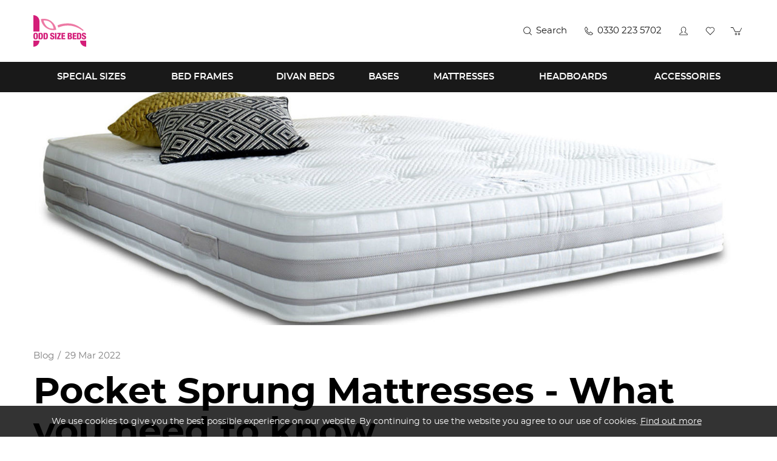

--- FILE ---
content_type: text/html; charset=utf-8
request_url: https://www.oddsizebeds.co.uk/pocket-sprung-mattress-spotlight
body_size: 6752
content:
<!DOCTYPE html>
<html lang="en-gb" prefix="og: http://ogp.me/ns#" class="blog-article-page has-cover">
	<head>
		<title>Focus on Pocket Sprung Mattresses Odd Size Beds</title>
		<script>window.app={documentReady:[],windowLoad:[],extensions:{}};document.cookie='pxRatio='+(window.devicePixelRatio||1)+'; expires='+new Date(new Date().getTime()+1000*3600*24*365).toUTCString()+'; path=/; samesite=None; Secure';</script>
		<base target="_top" />
		<meta charset="utf-8" />
		<meta name="description" content="All you need to know about our pocket sprung mattresses." />
		<meta name="author" content="Odd Size Beds" />
		<meta name="viewport" content="width=device-width, initial-scale=1" />
		<meta name="googlebot" content="noodp" />
		<meta name="apple-mobile-web-app-title" content="Odd Size Beds" />
		<meta property="og:type" content="article" />
		<meta property="og:url" content="https://www.oddsizebeds.co.uk/pocket-sprung-mattress-spotlight" />
		<meta property="og:title" content="Focus on Pocket Sprung Mattresses Odd Size Beds" />
		<meta property="og:description" content="All you need to know about our pocket sprung mattresses." />
		<meta property="og:image" content="https://www.oddsizebeds.co.uk/images/pictures/cover/mattresses/total-comfort-care-2000-(1078x630).jpg?mode=v" />
		<meta property="og:image:secure_url" content="https://www.oddsizebeds.co.uk/images/pictures/cover/mattresses/total-comfort-care-2000-(1078x630).jpg?mode=v" />
		<meta property="og:image:type" content="image/jpeg" />
		<meta property="og:image:width" content="1078" />
		<meta property="og:image:height" content="630" />
		<meta property="og:locale" content="en_GB" />
		<meta property="og:updated_time" content="2022-03-29T18:23:50+01:00" />
		<meta property="og:site_name" content="Odd Size Beds" />
		<meta property="article:published_time" content="2022-03-29T16:03:00+01:00" />
		<meta property="article:modified_time" content="2022-03-29T18:23:50+01:00" />
		<meta name="twitter:card" content="summary_large_image" />
		<meta name="twitter:title" content="Focus on Pocket Sprung Mattresses Odd Size Beds" />
		<meta name="twitter:description" content="All you need to know about our pocket sprung mattresses." />
		<meta name="twitter:image" content="https://www.oddsizebeds.co.uk/images/pictures/cover/mattresses/total-comfort-care-2000-(770x450).jpg?mode=v" />
		<link rel="icon" type="image/png" sizes="192x192" href="/i/favicon-192x192.png" />
		<link rel="icon" type="image/png" sizes="32x32" href="/i/favicon-32x32.png" />
		<link rel="apple-touch-icon" href="/i/apple-touch-icon.png" />
		<link rel="alternate" type="application/rss+xml" href="/rss.xml" title="RSS" />
		<link rel="stylesheet" href="/main.css" />
		<script async src="/main.js"></script>
		<meta name="google-site-verification" content="tLasqgImU973Yl3ZtbqhiloxIU0KXHJ6syMuKjukkx0" />
		<script async src="https://www.googletagmanager.com/gtag/js?id=UA-159235991-1"></script>
		<script>window.dataLayer=window.dataLayer||[];function gtag(){dataLayer.push(arguments);}
gtag('js',new Date());gtag('config',"UA-159235991-1");gtag('config',"AW-692196805");</script>
	</head>
	<body>
		<div id="app">
			<header class="common">
				<div class="wrap">
					<h1>Odd Size Beds</h1>
					<div class="master-group">
						<div class="wrap">
							<div class="row">
								<div class="col-sm-3">
		<div class="logo"><span><a href="/"><img
			src="/i/logo.svg"
			alt="Odd Size Beds"
		/></a></span></div>
								</div>
								<div class="col-sm-9">
									<button type="button" class="main-navigation-toggle" data-toggle="collapse" data-target="#main-navigation"><span><s></s><s></s><s></s></span></button>
									<div class="icon-navigation-group">
										<div class="wrap">
		<nav class="search-navigation">
			<ul>
				<li><a href="/search" title="Site search"><span>Search</span></a></li>
			</ul>
		</nav>
		<nav class="telephone-navigation">
			<ul>
				<li><a href="tel:03302235702"><span>0330 223 5702</span></a></li>
			</ul>
		</nav>
		<nav class="member-navigation">
			<ul>
				<li><a href="/your-account"><span>Sign in</span></a></li>
			</ul>
		</nav>
		<nav class="wish-list-navigation">
			<ul>
				<li><a href="/wish-list" data-mode="0" data-count="0" title="Wish list"><span>Wish list</span></a></li>
			</ul>
		</nav>
		<nav class="basket-navigation">
			<ul>
				<li><a href="/basket" data-mode="0" data-count="0" title="Shopping basket"><span>Shopping basket</span></a></li>
			</ul>
		</nav>
										</div>
									</div>
								</div>
							</div>
						</div>
					</div>
					<div class="slave-group collapse" id="main-navigation">
						<div class="wrap">
		<div class="search">
			<form
				action="/search"
				method="get"
			>
				<div class="wrap">
					<span><input
						type="text"
						name="keywords"
						value=""
						placeholder="Search"
					/></span>
					<span><input
						type="submit"
						value="Search"
					/></span>
				</div>
			</form>
		</div>
		<nav class="main-navigation" data-current-content-id="3077">
			<ul>
				<li class="dropdown" data-category-id="10" data-has-children="true"><a href="/special-sizes" title="If you have a small box room and not much space for a standard sized bed then you can choose shorty beds and made to measure mattress from our special sizes" class="dropdown-toggle" data-toggle="dropdown"><span>Special Sizes</span></a>
					<ul class="dropdown-menu">
						<li><a href="/ottoman-bases">Ottoman Bases</a></li>
						<li><a href="/special-sizes-divan-bases">Divan Bases</a></li>
						<li><a href="/custom-divan-beds">Divan Beds</a></li>
						<li><a href="/odd-size-wooden-beds">Wooden Beds</a></li>
						<li><a href="/special-sizes-guest-beds">Guest Beds</a></li>
						<li><a href="/bunk-beds-2">Bunk Beds</a></li>
						<li><a href="/childrens-beds-2">Children's Beds</a></li>
						<li><a href="/special-sizes-headboards">Headboards</a></li>
						<li><a href="/open-coil-sprung-mattresses">Open Coil Sprung Mattresses</a></li>
						<li><a href="/pocket-mattresses">Pocket Sprung Mattresses</a></li>
					</ul>
				</li>
				<li class="dropdown" data-category-id="23" data-has-children="true"><a href="/bed-frames" title="If you like a more modern style of bed frame then our wooden beds could do the trick." class="dropdown-toggle" data-toggle="dropdown"><span>Bed Frames</span></a>
					<ul class="dropdown-menu">
						<li><a href="/childrens-bed-frames">Children's Bed Frames</a></li>
						<li><a href="/wooden-beds">Wooden Beds</a></li>
						<li><a href="/guest-beds">Guest Beds</a></li>
						<li><a href="/bunk-beds">Bunk Beds</a></li>
					</ul>
				</li>
				<li class="dropdown" data-category-id="32" data-has-children="true"><a href="/divan-beds" title="All divan mattresses are available with various firmness ratings/tensions and the depths will vary slightly." class="dropdown-toggle" data-toggle="dropdown"><span>Divan Beds</span></a>
					<ul class="dropdown-menu">
						<li><a href="/sprung-divans">Open Coil Sprung Divans</a></li>
						<li><a href="/pocket-divans">Pocket Sprung Divans</a></li>
						<li><a href="/pocket-memory-divans">Pocket Memory Divans</a></li>
						<li><a href="/natural-fillings-divan-beds">Organic Divans</a></li>
						<li><a href="/childrens-divans">Children's Divans</a></li>
					</ul>
				</li>
				<li class="dropdown" data-category-id="11" data-has-children="true"><a href="/divan-bed-bases-2" title="The base will come with castors, storage options and a platform top which will be in two pieces if wider than a large single. You can choose from a range of fa" class="dropdown-toggle" data-toggle="dropdown"><span>Bases</span></a>
					<ul class="dropdown-menu">
						<li><a href="/ottoman-divan-bases">Ottoman Bases</a></li>
						<li><a href="/divan-bed-bases">Divan Bases</a></li>
					</ul>
				</li>
				<li class="dropdown" data-category-id="9" data-has-children="true"><a href="/mattresses" title="It is important to get a good night's sleep for well-being and well-being, so choose the best odd size mattress in the store to suit your needs." class="dropdown-toggle" data-toggle="dropdown"><span>Mattresses</span></a>
					<ul class="dropdown-menu">
						<li><a href="/pocket-sprung-mattresses">Pocket Sprung Mattresses</a></li>
						<li><a href="/open-coil">Open Coil Sprung</a></li>
						<li><a href="/organic-mattresses">Organic Mattresses</a></li>
						<li><a href="/childrens-mattresses">Children's Mattresses</a></li>
					</ul>
				</li>
				<li class="dropdown" data-category-id="13" data-has-children="true"><a href="/headboards" title="We've all been there! So caress your head with a brand new headboard. It'll be the icing on the cake!" class="dropdown-toggle" data-toggle="dropdown"><span>Headboards</span></a>
					<ul class="dropdown-menu">
						<li><a href="/wooden-headboards">Wooden Headboards</a></li>
						<li><a href="/upholstered-headboards">Upholstered Headboards</a></li>
					</ul>
				</li>
				<li data-category-id="12"><a href="/accessories" title="Choose from our vast range of accessories that has been carefully selected to enhance your bedroom."><span>Accessories</span></a></li>
				<li class="dropdown" data-content-id="255" data-has-children="true"><a href="/your-account" class="dropdown-toggle" data-toggle="dropdown"><span>Your account</span></a>
					<ul class="dropdown-menu">
						<li><a href="/sign-in">Member sign in</a></li>
						<li><a href="/register">Register</a></li>
						<li><a href="/order-tracking">Order tracking</a></li>
						<li><a href="/wish-list">Wish list</a></li>
					</ul>
				</li>
			</ul>
		</nav>
						</div>
					</div>
				</div>
		<div class="cover">
			<div class="wrap">
				<img
					src="/images/pictures/cover/mattresses/total-comfort-care-2000-(cover).jpg"
					width="1602"
					height="480"
					alt="Pocket Sprung Mattresses - What you need to know"
				/>
			</div>
		</div>
			</header>
			<main>
				<article class="wrap">
		<nav class="breadcrumb-navigation">
			<ol itemscope="itemscope" itemtype="http://schema.org/BreadcrumbList">
				<li itemprop="itemListElement" itemscope="itemscope" itemtype="http://schema.org/ListItem">
					<a href="/blog" itemprop="item" itemtype="http://schema.org/Thing"><span itemprop="name">Blog</span></a>
					<meta itemprop="position" content="1" />
				</li>
				<li>
					<a><span>29 Mar 2022</span></a>
				</li>
			</ol>
		</nav>
		<h1>Pocket Sprung Mattresses - What you need to know</h1>
		<div class="share-widget"></div>
<h2>This week we focus&nbsp;on how you can benefit from a pocket sprung mattress</h2>

<p>Pocket sprung mattresses offer more support than open coil mattresses in terms of how they are built and the quality of the springs.</p>

<p>They are made up of individually packed springs.&nbsp; Each spring is set in its own little pocket so works independently to the other springs. Spring counts can vary quite considerably ranging from 600 to 5,000. Typically, though, the higher the number of springs, the better the support and firmer the mattress.&nbsp; Ours range from 1000-2000 springs.</p>

<p>Although, the number of springs doesn’t necessarily determine the quality or firmness of the mattress as some springs are more superior than others.&nbsp; More so it’s the nature of the filling and the amount that is used to fill and top the mattress that ultimately provides the quality.&nbsp; This can include synthetic, natural fibers (such as wool/cotton) or a combination of both.&nbsp; Some even have built in memory foam toppers.&nbsp;&nbsp;</p>

<p>As we mentioned above, pocket sprung mattresses offer much&nbsp;better support for your body, and are especially great for people of two different weights as you get less roll - ie when one person is heavier than the other, the lighter person is less likely to roll over to their side of the bed!&nbsp; We all know how annoying this can be!</p>

<p>The only downside is that they can be heavy to turn, due to the density of the&nbsp;fillings. Also, as some are packed with natural fibres, such as wool,&nbsp; you may want to check before buying if suffer from allergies.&nbsp;</p>

<p>Ours comprise a mixture of wool, polyester and cotton, although some are just polyester and most of our mattresses are also non-turn so the weight isn't a factor once it's on the bed!</p>

<p>As a rule, pocket sprung mattresses last typically 7-10 years depending on the quality and prices vary quite a lot. &nbsp;&nbsp;</p>

<p>It's that old saying "you get what you pay for."&nbsp; That being said, as we're an e-commerce store we can pass our savings on overheads on to our customers so that you get the best of both worlds!&nbsp; Good quality mattresses at affordable prices!&nbsp;&nbsp;</p>

<h3>Here is a selection of the pocket mattresses you can get from our online shop:</h3>

<table border="1" cellpadding="1" cellspacing="1" style="width:100%">
	<caption><strong>Pocket Mattress Specifications</strong></caption>
	<tbody>
		<tr>
			<td><strong>&nbsp;Mattress Name</strong></td>
			<td><strong>&nbsp;Specification</strong></td>
			<td><strong>&nbsp;Tension</strong></td>
		</tr>
		<tr>
			<td>&nbsp;<a href="http://www.oddsizebeds.co.uk/farndale-1000-pocket-mattress">Farndale</a>&nbsp;</td>
			<td>&nbsp;1000 springs, depth 11", cotton/&shy;polyester/&shy;wool filling&nbsp;</td>
			<td>&nbsp;Soft&shy;/Medium</td>
		</tr>
		<tr>
			<td>&nbsp;<a href="http://www.oddsizebeds.co.uk/rhapsody-1000-pocket-mattress">Rhapsody</a></td>
			<td>&nbsp;1000 springs, depth 11",&nbsp;cotton/&shy;polyester/&shy;wool filling</td>
			<td>&nbsp;Medium&shy;/Firm</td>
		</tr>
		<tr>
			<td>&nbsp;<a href="http://www.oddsizebeds.co.uk/silk-pocket-sprung-mattress-1000">Silk 1000</a></td>
			<td>&nbsp;1000 springs, depth 11", polyester filling</td>
			<td>&nbsp;Soft</td>
		</tr>
		<tr>
			<td>&nbsp;<a href="http://www.oddsizebeds.co.uk/silk-pocket-sprung-mattress-1500">Silk 1500</a></td>
			<td>&nbsp;1500 springs, depth 11", polyester filling</td>
			<td>&nbsp;Medium&shy;/Firm</td>
		</tr>
		<tr>
			<td>&nbsp;<a href="http://www.oddsizebeds.co.uk/total-comfort-1000-pocket-sprung-memory-foam">Total Comfort&nbsp; &nbsp;1000</a></td>
			<td>&nbsp;1000 springs, depth 11", polyester filling, memory foam&nbsp; &nbsp;topper upholstered built in</td>
			<td>&nbsp;Soft</td>
		</tr>
		<tr>
			<td>&nbsp;<a href="http://www.oddsizebeds.co.uk/total-comfort-1500-pocket-sprung-memory-foam">Total Comfort&nbsp; &nbsp;1500</a></td>
			<td>&nbsp;1500 springs, depth 11", polyester filling, memory foam&nbsp; &nbsp;topper upholstered built in</td>
			<td>&nbsp;Soft&shy;/Medium</td>
		</tr>
		<tr>
			<td>&nbsp;<a href="http://www.oddsizebeds.co.uk/total-comfort-2000-pocket-sprung-memory-foam">Total Comfort&nbsp; &nbsp;2000</a></td>
			<td>&nbsp;2000 springs, depth 11", polyester filling, memory foam&nbsp; &nbsp;topper upholstered built in</td>
			<td>&nbsp;Firm</td>
		</tr>
	</tbody>
</table>

<p>The above table shows links to our standard UK sizes, but you can also purchase sizes in 3" increments from our&nbsp;<a href="https://www.oddsizebeds.co.uk/pocket-mattresses">odd sizes</a>&nbsp;section.</p>

<p>If you've taken a look and you're still not sure which one may be right for you, then just <a href="https://www.oddsizebeds.co.uk/contact-us">get in touch</a> and we'll help you to choose.</p>

<p><em><strong>As an incentive this coming weekend of 2 and 3 April you can further benefit from our online pocket sprung mattress discount sale!&nbsp;</strong></em></p>

<p></p>
		<div class="blog-article-summary">
			<div>Posted in <a href="/advice-and-facts">Advice &amp; Facts</a> and tagged <a href="/blog?tag=pocket+sprung+mattress">pocket sprung mattress</a>, <a href="/blog?tag=pocket+mattress">pocket mattress</a>, <a href="/blog?tag=total+comfort">total comfort</a>, <a href="/blog?tag=rhapsody">rhapsody</a>, <a href="/blog?tag=farndale">farndale</a>, <a href="/blog?tag=silk">silk</a> on <time datetime="2022-03-29T16:03:00+01:00">29th March 2022</time></div>
		</div>
		<nav class="page-navigation">
			<ul class="pagination">
				<li><a href="/divan-base-and-ottoman-storage-bed-sale?cat=3077">&laquo; Prev post</a></li>
				<li><a href="/hey-sleepy-heads-look-what-we-have-got-for-you?cat=3077">Next post &raquo;</a></li>
			</ul>
		</nav>
				</article>
			</main>
			<footer class="common">
		<div class="modified-date">
			<p><small>Page updated <time datetime="2022-03-29T18:23:50+01:00">29th Mar 2022, 18:23</time></small></p>
		</div>
				<div class="wrap">
					<div class="master-group">
						<div class="wrap">
							<div class="row">
								<div class="col-sm-3">
									<div class="heading"><strong>Company</strong></div>
		<nav class="additional-navigation">
			<ul>
				<li><a href="/about-us" title="About Odd Size Beds. Dedicated to giving you the best deals. Dedicated to giving you the best deals">About us</a></li>
				<li><a href="/products" title="We have an extensive range of mattresses, bed frames and divans. Explore our online catalogue">Shop</a></li>
				<li class="current"><a href="/blog" title="Keep abreast of social media content, marketing and product news here.">Blog</a>
					<ul>
						<li><span><a href="/product-news">Product news</a></span></li>
						<li><span><a href="/advice-and-facts">Advice &amp; Facts</a></span></li>
						<li><span><a href="/offers">Offers</a></span></li>
						<li><span><a href="/subscribe-to-our-newsletter">Subscribe to our newsletter</a></span></li>
					</ul>
				</li>
				<li><a href="/faqs" title="Sales/Orders | Do you have a showroom or shop?">FAQs</a></li>
				<li><a href="/guestbook" title="If you're unsure about the quality of our beds and mattresses check out some of our customers' comments.">Testimonials</a></li>
				<li><a href="/contact-us" title="Customer Services Contact Details. By Telephone. By E-mail.">Contact us</a></li>
			</ul>
		</nav>
								</div>
								<div class="col-sm-3">
									<div class="heading"><strong>Information</strong></div>
		<nav class="additional-navigation">
			<ul>
				<li><a href="/36-beds" title="Odd Size Beds 3'6&quot; beds are available in both wooden and divan bed ranges and the mattresses are available in all mattress types.">3'6'' beds</a></li>
				<li><a href="/fabrics-colours" title="These can be mixed and matched across our upholstered divan sets, divan bases and headboard ranges in both standard and special sizes.">Fabrics/Colours</a></li>
				<li><a href="/custom-size-matresses" title="If you need an odd size mattress for any reason, then our made to measure mattresses are just the thing for you!">Custom Size Mattresses</a></li>
				<li><a href="/library" title="Odd Size Beds files library. Download resources directly from our website.">Downloads</a></li>
				<li><a href="/delivery" title="Buying your bed from Oddsizebeds means with the minimum of fuss your bed will be delivered to your door anywhere in the mainland UK">Delivery Information</a></li>
				<li><a href="/terms" title="Oddsizebeds.co.uk online shop. These terms and conditions only apply to web site sales.">Terms and Conditions of Sale</a></li>
				<li><a href="/privacy-policy" title="By accessing and using this website, you hereby agree to the terms of this Privacy Policy.">Privacy Policy</a></li>
				<li><a href="/personal-data" title="Personal data. Get a copy of your personal data or erase your personal data">Personal data</a></li>
				<li><a href="/site-map" title="Site Map">Odd Size Beds Site Map</a></li>
				<li><a href="/search" title="Site search">Site search</a></li>
			</ul>
		</nav>
								</div>
								<div class="col-sm-3">
									<div class="heading"><strong>Connect with us</strong></div>
		<nav class="external-navigation" id="social-links">
			<ul>
				<li><a
					target="_blank"
					href="https://www.facebook.com/oddsizebedsonline"
					title="Facebook"
					itemprop="sameAs"
					data-name="facebook"
				><span><svg><use xlink:href="/i/others/social-icons.svg#svg-facebook" /></svg></span></a></li>
				<li><a
					target="_blank"
					href="https://twitter.com/oddsizebedsuk"
					title="Twitter"
					itemprop="sameAs"
					data-name="twitter"
				><span><svg><use xlink:href="/i/others/social-icons.svg#svg-twitter" /></svg></span></a></li>
				<li><a
					target="_blank"
					href="https://www.youtube.com/watch?v=49VojtEzZlA"
					title="YouTube"
					itemprop="sameAs"
					data-name="youtube"
				><span><svg><use xlink:href="/i/others/social-icons.svg#svg-youtube" /></svg></span></a></li>
				<li><a
					target="_blank"
					href="https://maps.app.goo.gl/tiqN8tpTdyYAmdwJ7"
					title="Google+"
					itemprop="sameAs"
					data-name="googleplus"
				><span><svg><use xlink:href="/i/others/social-icons.svg#svg-googleplus" /></svg></span></a></li>
				<li><a
					target="_blank"
					href="https://www.linkedin.com/company/oddsizebeds/"
					title="LinkedIn"
					itemprop="sameAs"
					data-name="linkedin"
				><span><svg><use xlink:href="/i/others/social-icons.svg#svg-linkedin" /></svg></span></a></li>
				<li><a
					target="_blank"
					href="https://uk.pinterest.com/OddSizeBedsUK/"
					title="Pinterest"
					itemprop="sameAs"
					data-name="pinterest"
				><span><svg><use xlink:href="/i/others/social-icons.svg#svg-pinterest" /></svg></span></a></li>
				<li><a
					target="_blank"
					href="https://www.instagram.com/oddsizebeds/"
					title="Instagram"
					itemprop="sameAs"
					data-name="instagram"
				><span><svg><use xlink:href="/i/others/social-icons.svg#svg-instagram" /></svg></span></a></li>
				<li><a
					href="/subscribe-to-our-newsletter"
					title="Newsletter"
					data-name="newsletter"
				><span><svg><use xlink:href="/i/others/social-icons.svg#svg-newsletter" /></svg></span></a></li>
				<li><a
					target="_blank"
					href="/rss.xml"
					title="RSS"
					data-name="rss"
				><span><svg><use xlink:href="/i/others/social-icons.svg#svg-rss" /></svg></span></a></li>
			</ul>
		</nav>
								</div>
								<div class="col-sm-3">
		<div class="organization" id="organization" itemscope="itemscope" itemtype="http://schema.org/Organization" itemref="social-links">
			<div class="wrap">
				<p class="organization-copyright"><span>&copy; 2007&ndash;2025</span> <a href="/contact-us"><span itemprop="name">Odd Size Beds</span></a></p>
				<address class="organization-contact-information">
					<div class="wrap">
						<div class="organization-name" itemprop="legalName"><strong>Odd Size Beds</strong></div>
						<div class="organization-address" itemprop="address">275 Manchester Road,<br/>Nelson<br/>BB9 7SJ</div>
						<div class="organization-contacts">
							<div><span>Telephone:</span> <span itemprop="telephone"><a href="tel:03302235702">0330 223 5702</a></span></div>
							<div><span>Email:</span> <span itemprop="email"><a href="mailto:info@oddsizebeds.co.uk">info@oddsizebeds.co.uk</a></span></div>
						</div>
						<div class="organization-registration">
							<div>Registered in United Kingdom</div>
						</div>
					</div>
				</address>
			</div>
			<meta itemprop="url" content="https://www.oddsizebeds.co.uk/" />
			<meta itemprop="logo" content="https://www.oddsizebeds.co.uk/i/logo-microdata.png" />
		</div>
		<div class="creator">
			<div class="wrap">
				<div class="creator-keywords">
					<div><a rel="nofollow" target="_blank" href="https://www.brickweb.co.uk/odd-size-beds">Web design by Brick&nbsp;technology&nbsp;Ltd.</a>, 2018</div>
				</div>
				<div class="creator-logo"><a
					rel="nofollow"
					target="_blank"
					href="https://www.brickweb.co.uk/"
					title="Website designed and maintained by Brick technology Ltd."
				><svg><use xlink:href="/i/others/brickweb.svg#svg-creator" /></svg></a></div>
			</div>
		</div>
								</div>
							</div>
		<div class="banner association-banner">
			<ul>
				<li>
					<div class="banner-item">
						<a href="/common/ads-statistics.html?adsID=5007" data-url="/products">
							<span class="banner-image"><img
								src="/images/pictures/cover/banner/footer/buy-your-ikea-size-mattress-(banner-association).png"
								width="140"
								height="58"
								alt="Buy your IKEA size mattress"
							/></span>
						</a>
					</div>
				</li>
				<li>
					<div class="banner-item">
						<a target="_blank" href="/common/ads-statistics.html?adsID=5008" data-url="https://www.facebook.com/oddsizebedsonline">
							<span class="banner-image"><img
								src="/images/pictures/cover/banner/footer/like-us-on-facebook-(banner-association).png"
								width="140"
								height="58"
								alt="Like us on Facebook"
							/></span>
						</a>
					</div>
				</li>
				<li>
					<div class="banner-item">
						<a href="/common/ads-statistics.html?adsID=5009" data-url="/delivery">
							<span class="banner-image"><img
								src="/images/pictures/cover/banner/footer/free-delivery-(banner-association).png"
								width="140"
								height="58"
								alt="Free delivery"
							/></span>
						</a>
					</div>
				</li>
			</ul>
		</div>
						</div>
					</div>
		<div class="payment-cards">
			<div><img src="/i/others/payment-cards.svg" alt="PayPal, Visa, Visa Debit, Visa Electron, MasterCard, Maestro" /></div>
		</div>
				</div>
			</footer>
		</div>
		<!-- Google tag (gtag.js) -->
	</body>
</html>

--- FILE ---
content_type: image/svg+xml
request_url: https://www.oddsizebeds.co.uk/i/logo.svg
body_size: 1469
content:
<?xml version="1.0" encoding="utf-8"?>
<!-- Generator: Adobe Illustrator 22.1.0, SVG Export Plug-In . SVG Version: 6.00 Build 0)  -->
<svg version="1.1" id="Layer_1" xmlns="http://www.w3.org/2000/svg" xmlns:xlink="http://www.w3.org/1999/xlink" x="0px" y="0px"
	 width="87px" height="52px" viewBox="0 0 87 52" style="enable-background:new 0 0 87 52;" xml:space="preserve">
<style type="text/css">
	.st0{fill:#D41E79;}
	.st1{fill:#ED7AA5;}
</style>
<path class="st0" d="M30.082,31.802c0-0.771,0.37-1.141,0.993-1.141c0.37,0,0.608,0.119,0.756,0.37
	c0.148,0.237,0.207,0.608,0.207,1.112h2.402v-0.252c0-1.631-0.89-2.891-3.38-2.891c-2.565,0-3.469,1.424-3.469,3.113
	c0,3.958,4.551,2.683,4.551,4.966c0,0.608-0.252,1.26-1.126,1.26c-0.86,0-1.083-0.608-1.083-1.408v-0.371h-2.401v0.682
	c0,2.209,1.675,2.757,3.484,2.757c2.283,0,3.617-0.964,3.617-3.365C34.633,32.899,30.082,34.011,30.082,31.802z M20.385,29.207
	h-3.692v10.585h3.44c3.276,0,3.765-1.794,3.765-5.633C23.898,30.482,22.846,29.207,20.385,29.207z M19.851,37.954h-0.667v-6.908
	h0.697c1.319,0,1.527,0.697,1.527,3.276C21.408,37.495,21.008,37.954,19.851,37.954z M3.721,29C0.445,29,0,31.135,0,34.5
	C0,37.865,0.445,40,3.721,40c3.528,0,3.721-2.565,3.721-5.5C7.442,31.565,7.249,29,3.721,29z M3.706,38.34
	c-0.979,0-1.127-0.934-1.127-3.839c0-2.906,0.148-3.84,1.127-3.84c1.008,0,1.156,0.934,1.156,3.84
	C4.863,37.406,4.714,38.34,3.706,38.34z M12.175,29.207H8.484v10.585h3.439c3.277,0,3.766-1.794,3.766-5.633
	C15.689,30.482,14.636,29.207,12.175,29.207z M11.642,37.954h-0.667v-6.908h0.696c1.32,0,1.527,0.697,1.527,3.276
	C13.198,37.495,12.798,37.954,11.642,37.954z M61.761,34.234v-0.03c1.009-0.193,1.661-1.156,1.661-2.387
	c0-1.764-1.201-2.609-3.01-2.609h-3.869v10.585h3.677c2.95,0,3.498-1.69,3.498-2.935C63.718,34.693,62.547,34.352,61.761,34.234z
	 M59.033,31.046h0.698c0.904,0,1.2,0.593,1.2,1.141c0,0.756-0.355,1.245-1.216,1.245h-0.682V31.046z M59.79,37.954h-0.757v-2.861
	h0.801c0.771,0,1.305,0.445,1.305,1.482C61.139,37.317,60.797,37.954,59.79,37.954z M67.158,35.36h3.41v-2.016h-3.41v-2.12h3.633
	v-2.016h-6.123v10.585h6.286v-2.016h-3.796V35.36z M75.543,29.207h-3.691v10.585h3.439c3.276,0,3.766-1.794,3.766-5.633
	C79.057,30.482,78.004,29.207,75.543,29.207z M75.009,37.954h-0.667v-6.908h0.696c1.321,0,1.527,0.697,1.527,3.276
	C76.566,37.495,76.166,37.954,75.009,37.954z M82.309,31.802c0-0.771,0.371-1.141,0.993-1.141c0.371,0,0.608,0.119,0.756,0.37
	c0.148,0.237,0.207,0.608,0.207,1.112h2.401v-0.252c0-1.631-0.89-2.891-3.38-2.891c-2.564,0-3.469,1.424-3.469,3.113
	c0,3.958,4.552,2.683,4.552,4.966c0,0.608-0.252,1.26-1.127,1.26c-0.86,0-1.082-0.608-1.082-1.408v-0.371H79.76v0.682
	c0,2.209,1.675,2.757,3.483,2.757c2.283,0,3.617-0.964,3.617-3.365C86.86,32.899,82.309,34.011,82.309,31.802z M39.152,31.224h3.306
	l-3.587,6.731v1.838h6.449v-2.016h-3.633l3.633-6.819v-1.75h-6.167V31.224z M48.654,35.36h3.41v-2.016h-3.41v-2.12h3.632v-2.016
	h-6.123v10.585h6.286v-2.016h-3.795V35.36z M35.557,39.793h2.49V29.207h-2.49V39.793z M0,42h9.999c0,5.553-4.477,10-9.999,10V42z
	 M87,52c-5.523,0-10-4.477-10-10h10V52z M0,26.985V0c5.523,0,10,4.501,10,10.053v16.933H0z"/>
<path class="st1" d="M82.757,24.678l-1.142,1.338c-18.898-14.259-35.398-7.686-40.628-5.602l-1.31-3.658
	c5.521-2.2,9.674-2.911,15.345-3.181l0,0C66.606,13.026,74.899,17.98,82.757,24.678L82.757,24.678z M14.985,6.04l0.007,0.042
	c0.012-0.001,0.024-0.003,0.035-0.005c10.61-1.215,20.474,6.002,22.405,16.658l0.243,1.345l-2.69,0.488l-0.008-0.042
	c-0.011,0.001-0.022,0.003-0.034,0.004c-10.61,1.214-20.473-6.003-22.405-16.656l-0.244-1.345L14.985,6.04z M33.31,22.133
	c-1.438-9.172-8.013-14.188-16.648-13.3C18.881,17.222,24.676,23.02,33.31,22.133z"/>
</svg>


--- FILE ---
content_type: image/svg+xml
request_url: https://www.oddsizebeds.co.uk/i/shell/telephone.svg?v=0741f5c0&defaultColor=%23000000&primaryColor=%23d41e79
body_size: 496
content:
<?xml version="1.0" encoding="utf-8" ?>
<svg version="1.1" xmlns="http://www.w3.org/2000/svg" xmlns:xlink="http://www.w3.org/1999/xlink" width="26px" height="52px" viewBox="0 0 26 52">
	<defs>
		<symbol id="initial" viewBox="0 0 26 26">
			<path d="M20.679,17.515c-.208-.164-3.671-2.623-3.707-2.649a1.319,1.319,0,0,0-1.8.305l-1,1.414a6.85,6.85,0,0,1-2.964-1.8,6.835,6.835,0,0,1-1.8-2.962l1.414-1a1.287,1.287,0,0,0,.306-1.795L8.586,5.452A1.1,1.1,0,0,0,7.13,5.167a4.4,4.4,0,0,0-.77.61A4.986,4.986,0,0,0,5,9.4a11.735,11.735,0,0,0,3.736,7.849A11.755,11.755,0,0,0,16.579,21a4.734,4.734,0,0,0,4.264-2.159A1.074,1.074,0,0,0,20.679,17.515ZM16.579,20a10.753,10.753,0,0,1-7.136-3.455A10.732,10.732,0,0,1,6,9.4,4.011,4.011,0,0,1,7.067,6.485a3.559,3.559,0,0,1,.594-.47L7.73,5.97,10.311,9.6a.289.289,0,0,1-.069.4L8.259,11.411l.181.672a7.833,7.833,0,0,0,2.059,3.41,7.859,7.859,0,0,0,3.411,2.058l.672.181,1.4-1.968a.3.3,0,0,1,.416-.082c1.7,1.208,3.536,2.518,3.6,2.635A3.767,3.767,0,0,1,16.579,20Z"/>
		</symbol>
	</defs>
	<g>
		<use xlink:href="#initial" width="26" height="26" x="0" y="0" fill="#000000" />
		<use xlink:href="#initial" width="26" height="26" x="0" y="26" fill="#d41e79" />
	</g>
</svg>

--- FILE ---
content_type: image/svg+xml
request_url: https://www.oddsizebeds.co.uk/i/others/social-icons.svg
body_size: 2555
content:
<?xml version="1.0" encoding="utf-8"?>
<svg version="1.1" xmlns="http://www.w3.org/2000/svg" xmlns:xlink="http://www.w3.org/1999/xlink">
	<symbol id="svg-twitter" viewBox="0 0 100 100">
		<path d="M81.5,33.4c-2.3,1-4.7,1.7-7.2,2c2.6-1.6,4.6-4,5.5-7c-2.4,1.4-5.1,2.5-8,3.1c-2.3-2.4-5.6-4-9.2-4c-7,0-12.6,5.6-12.6,12.6c0,1,0.1,1.9,0.3,2.9c-10.5-0.5-19.8-5.5-26-13.2c-1.1,1.9-1.7,4-1.7,6.3c0,4.4,2.2,8.2,5.6,10.5c-2.1-0.1-4-0.6-5.7-1.6c0,0.1,0,0.1,0,0.2c0,6.1,4.3,11.2,10.1,12.4c-1.1,0.3-2.2,0.4-3.3,0.4c-0.8,0-1.6-0.1-2.4-0.2c1.6,5,6.3,8.6,11.8,8.8c-4.3,3.4-9.7,5.4-15.6,5.4c-1,0-2-0.1-3-0.2c5.6,3.6,12.2,5.7,19.3,5.7c23.2,0,35.8-19.2,35.8-35.8c0-0.5,0-1.1,0-1.6C77.6,38.1,79.8,35.9,81.5,33.4z"/>
	</symbol>
	<symbol id="svg-facebook" viewBox="100 0 100 100">
		<path d="M153,82V52.8h9.8l1.5-11.4H153v-7.3c0-3.3,0.9-5.5,5.6-5.5l6,0V18.4c-1-0.1-4.6-0.4-8.8-0.4c-8.7,0-14.6,5.3-14.6,15v8.4h-9.8v11.4h9.8V82H153z"/>
	</symbol>
	<symbol id="svg-youtube" viewBox="200 0 100 100">
		<path d="M278.3,38.3c0,0-0.6-4-2.3-5.7c-2.2-2.3-4.7-2.3-5.8-2.4c-8.1-0.6-20.2-0.6-20.2-0.6h0c0,0-12.1,0-20.2,0.6c-1.1,0.1-3.6,0.1-5.8,2.4c-1.7,1.8-2.3,5.7-2.3,5.7s-0.6,4.7-0.6,9.3V52c0,4.7,0.6,9.3,0.6,9.3s0.6,4,2.3,5.7c2.2,2.3,5.1,2.2,6.4,2.5C235,70,250,70.2,250,70.2s12.1,0,20.2-0.6c1.1-0.1,3.6-0.1,5.8-2.4c1.7-1.8,2.3-5.7,2.3-5.7s0.6-4.7,0.6-9.3v-4.4C278.9,43,278.3,38.3,278.3,38.3z M244,57.4l0-16.2l15.6,8.1L244,57.4z"/>
	</symbol>
	<symbol id="svg-googleplus" viewBox="300 0 100 100">
		<path d="M380.3,46.7V40h-6.7v6.7H367v6.7h6.7V60h6.7v-6.7h6.7v-6.7H380.3z M336.9,46.7v8h13.3c-0.5,3.4-4,10.1-13.3,10.1c-8,0-14.5-6.6-14.5-14.8c0-8.2,6.5-14.8,14.5-14.8c4.5,0,7.6,1.9,9.3,3.6l6.4-6.1c-4.1-3.8-9.4-6.1-15.7-6.1c-12.9,0-23.4,10.5-23.4,23.4s10.5,23.4,23.4,23.4c13.5,0,22.5-9.5,22.5-22.9c0-1.5-0.2-2.7-0.4-3.9H336.9z"/>
	</symbol>
	<symbol id="svg-pinterest" viewBox="400 0 100 100">
		<path d="M438,81c1.6-2.7,4.1-7.1,5-10.6c0.5-1.9,2.5-9.6,2.5-9.6c1.3,2.5,5.1,4.6,9.2,4.6c12.1,0,20.9-11.2,20.9-25c0-13.3-10.9-23.2-24.8-23.2c-17.4,0-26.6,11.7-26.6,24.4c0,5.9,3.1,13.3,8.2,15.6c0.8,0.4,1.2,0.2,1.3-0.5c0.1-0.6,0.8-3.3,1.1-4.6c0.1-0.4,0-0.8-0.3-1.2c-1.7-2-3-5.7-3-9.2c0-8.9,6.7-17.5,18.2-17.5c9.9,0,16.8,6.7,16.8,16.4c0,10.9-5.5,18.4-12.7,18.4c-4,0-6.9-3.3-6-7.3c1.1-4.8,3.3-9.9,3.3-13.4c0-3.1-1.7-5.7-5.1-5.7c-4,0-7.3,4.2-7.3,9.8c0,3.6,1.2,6,1.2,6s-4,16.9-4.7,20c-0.8,3.5-0.5,8.4-0.1,11.5C435.8,84.8,436.1,84.2,438,81z"/>
	</symbol>
	<symbol id="svg-newsletter" viewBox="500 0 100 100">
		<path d="M550,56.7L524.8,30h50.4L550,56.7z M521.7,33.3v33.3L537.4,50L521.7,33.3z M578.3,66.7V33.3L562.6,50L578.3,66.7z M550,63.3l-9.4-10L524.8,70h50.4l-15.7-16.7L550,63.3z"/>
	</symbol>
	<symbol id="svg-rss" viewBox="600 0 100 100">
		<path d="M633,60.2c-3.8,0-6.8,3.1-6.8,6.8c0,3.8,3.1,6.8,6.8,6.8s6.8-3.1,6.8-6.8C639.8,63.3,636.7,60.2,633,60.2zM626.2,24.2v9.9c22,0,39.7,17.8,39.7,39.7h9.9C675.8,46.4,653.6,24.2,626.2,24.2z M626.2,40.9v9.7c12.9,0,23.3,10.4,23.3,23.3h9.7C659.1,55.7,644.3,40.9,626.2,40.9z"/>
	</symbol>
	<symbol id="svg-linkedin" viewBox="700 0 100 100">
		<path d="M725.9,72.9h10.3V39.6h-10.3V72.9z M762.5,38.8c-5,0-8.4,2.8-9.8,5.4h-0.1v-4.5h-9.9v33.2H753V56.4c0-4.3,0.8-8.5,6.2-8.5c5.3,0,5.4,5,5.4,8.8v16.2h10.3V54.6C774.9,45.7,773,38.8,762.5,38.8z M731.1,23.1c-3.3,0-6,2.7-6,6c0,3.3,2.7,6,6,6c3.3,0,6-2.7,6-6C737.1,25.8,734.4,23.1,731.1,23.1z"/>
	</symbol>
	<symbol id="svg-tumblr" viewBox="800 0 100 100">
		<path d="M860.4,64.7c-1,0.5-3,0.9-4.5,1c-4.5,0.1-5.3-3.1-5.4-5.5V42.8h11.2v-8.5h-11.2V20.1c0,0-8.1,0-8.2,0c-0.1,0-0.4,0.1-0.4,0.4c-0.5,4.4-2.5,12-11,15.1v7.2h5.7V61c0,6.2,4.6,15.1,16.8,14.9c4.1-0.1,8.7-1.8,9.7-3.3L860.4,64.7z"/>
	</symbol>
	<symbol id="svg-blogger" viewBox="900 0 100 100">
		<path d="M941.3,25c-8.9,0-16.2,7.2-16.2,16.2v17.7c0,8.9,7.2,16.2,16.2,16.2h17.4c8.9,0,16.1-7.2,16.1-16.2V47.4c0-1.8-1.4-3.2-3.2-3.2h-2.7h-0.1c-1.7,0-3.1-1.3-3.2-3l0,0c0-8.9-7.2-16.2-16.2-16.2L941.3,25z M940.9,38.1h9.2c1.7,0,3.1,1.4,3.1,3.1c0,1.7-1.4,3.1-3.1,3.1h-9.2c-1.7,0-3.1-1.4-3.1-3.1C937.8,39.5,939.2,38.1,940.9,38.1z M940.9,56.3h18.4c1.6,0,2.9,1.3,2.9,2.9s-1.3,3-2.9,3h-18.4c-1.6,0-2.9-1.3-2.9-3S939.3,56.3,940.9,56.3z"/>
	</symbol>
	<symbol id="svg-instagram" viewBox="1000 0 100 100">
        <path d="M1050,34.4c-8.6,0-15.6,7-15.6,15.6c0,8.6,7,15.6,15.6,15.6s15.6-7,15.6-15.6 C1065.6,41.4,1058.6,34.4,1050,34.4z M1050,60.4c-5.7,0-10.4-4.7-10.4-10.4c0-5.7,4.7-10.4,10.4-10.4c5.7,0,10.4,4.7,10.4,10.4 C1060.4,55.7,1055.7,60.4,1050,60.4z M1064.3,18.8h-28.6c-9.3,0-16.9,7.6-16.9,16.9v28.6c0,9.3,7.6,16.9,16.9,16.9h28.6 c9.3,0,16.9-7.6,16.9-16.9V35.7C1081.3,26.3,1073.7,18.8,1064.3,18.8z M1076,64.3c0,6.5-5.3,11.7-11.7,11.7h-28.6 c-6.5,0-11.7-5.3-11.7-11.7V35.7c0-6.5,5.3-11.7,11.7-11.7h28.6c6.5,0,11.7,5.3,11.7,11.7V64.3z M1066.6,29.8c-2,0-3.6,1.6-3.6,3.6 s1.6,3.6,3.6,3.6s3.6-1.6,3.6-3.6S1068.6,29.8,1066.6,29.8z"/>
	</symbol>
	<symbol id="svg-foursquare" viewBox="1100 0 100 100">
		<path d="M1165.2,32.8l-1.3,6.2c-0.1,0.7-0.8,1.3-1.6,1.3h-11.2c-1.3,0-2.3,1-2.3,2.3V44c0,1.3,1,2.3,2.3,2.3h9.5c0.9,0,1.6,0.8,1.4,1.8c-0.2,1-1.2,5.8-1.3,6.4c-0.1,0.6-0.7,1.3-1.6,1.3h-7.8c-1.6,0-2,0.1-2.9,1.3c-1,1.2-9.5,11.8-9.5,11.8c-0.1,0.1-0.1,0.1-0.1,0V32.5c0-0.8,0.7-1.6,1.6-1.6h23.3C1164.6,30.9,1165.4,31.8,1165.2,32.8 M1166.9,25c0,0-24.8,0-28.8,0c-4,0-5.1,3-5.1,4.9v45.8c0,2.3,1.1,2.9,1.8,3.2c0.6,0.3,2.3,0.4,3.5-0.7c0,0,13.7-15.9,13.9-16.2c0.2-0.3,0.3-0.3,0.5-0.3s5.8,0,8.6,0c3.7,0,4.4-2.5,4.8-4.1c0.3-1.3,4.1-19.8,5.3-25.6C1172.3,27.4,1171.1,25,1166.9,25"/>
	</symbol>
	<symbol id="svg-wordpress" viewBox="1200 0 100 100">
        <path d="M1280.5,50c0,16.8-13.6,30.5-30.4,30.5c-16.9,0-30.6-13.7-30.6-30.5c0-16.8,13.7-30.5,30.6-30.5 C1266.9,19.5,1280.5,33.2,1280.5,50z M1225,38.8c-1.5,3.4-2.4,7.2-2.4,11.2h0c0,10.9,6.3,20.2,15.5,24.7L1225,38.8z M1258.9,75.5 l-8.3-23.1l-8.2,23.9c2.5,0.7,5.1,1.1,7.8,1.1h0c3.2,0,6.2-0.6,9-1.6C1259,75.7,1258.9,75.6,1258.9,75.5z M1263.5,34.6 c0-2.5,1.9-4.9,4.6-4.9c0.1,0,0.2,0,0.4,0c-4.9-4.5-11.3-7.2-18.4-7.2c-9.6,0-18,4.9-23,12.4c0.6,0,1.3,0,1.8,0 c2.9,0,7.3-0.3,7.3-0.3c1.5-0.1,1.7,2.1,0.2,2.3c0,0-1.5,0.2-3.1,0.3l10,29.7l6-18l-4.3-11.7c-1.5-0.1-2.9-0.3-2.9-0.3 c-1.5-0.1-1.3-2.4,0.2-2.3c0,0,4.5,0.3,7.2,0.3c2.9,0,7.2-0.3,7.2-0.3c1.5-0.1,1.7,2.1,0.2,2.3c0,0-1.5,0.2-3.1,0.3l9.9,29.5 l2.7-9.1c1.2-3.8,2.1-6.5,2.1-8.9c0-3.4-1.2-5.7-2.3-7.6C1264.8,38.8,1263.5,36.9,1263.5,34.6z M1277.4,50c0-4.8-1.2-9.2-3.4-13.2 c0.1,0.9,0.2,1.8,0.2,2.8c0,2.8-0.5,5.9-2.1,9.8l-8.4,24.2h0C1271.9,68.9,1277.4,60.1,1277.4,50z"/>
	</symbol>
	<symbol id="svg-flickr" viewBox="1300 0 100 100">
        <path d="M1330.5,33c-9.1,0-16.5,7.4-16.5,16.5s7.4,16.5,16.5,16.5s16.5-7.4,16.5-16.5S1339.6,33,1330.5,33z M1368.5,33 c-9.1,0-16.5,7.4-16.5,16.5s7.4,16.5,16.5,16.5s16.5-7.4,16.5-16.5S1377.6,33,1368.5,33z"/>
	</symbol>
</svg>

--- FILE ---
content_type: image/svg+xml
request_url: https://www.oddsizebeds.co.uk/i/others/payment-cards.svg
body_size: 6578
content:
<?xml version="1.0" encoding="utf-8"?>
<!-- Generator: Adobe Illustrator 24.0.1, SVG Export Plug-In . SVG Version: 6.00 Build 0)  -->
<svg version="1.1" id="Payment_logos" xmlns="http://www.w3.org/2000/svg" xmlns:xlink="http://www.w3.org/1999/xlink" x="0px"
	 y="0px" width="349px" height="25px" viewBox="0 0 349 25" style="enable-background:new 0 0 349 25;" xml:space="preserve">
<style type="text/css">
	.st0{fill:#FF5F00;}
	.st1{fill:#EB001B;}
	.st2{fill:#F79E1B;}
	.st3{fill:#7673C0;}
	.st4{fill:#00A1DF;}
	.st5{fill:#F4B619;}
	.st6{fill:#1A1F71;}
	.st7{fill:#179BD7;}
	.st8{fill:#253B80;}
</style>
<g id="Mastercard_2_">
	<rect x="279.69" y="2.775" class="st0" width="11.901" height="19.449"/>
	<path class="st1" d="M280.916,12.501c-0.003-3.795,1.738-7.38,4.721-9.723C280.27-1.442,272.499-0.51,268.28,4.86
		c-4.218,5.371-3.287,13.146,2.081,17.366c4.483,3.525,10.793,3.525,15.276,0C282.653,19.883,280.912,16.297,280.916,12.501z"/>
	<path class="st2" d="M304.457,20.166v-0.399h0.172v-0.082h-0.409v0.082h0.161v0.399H304.457z M305.25,20.166v-0.481h-0.124
		l-0.144,0.344l-0.144-0.344h-0.124v0.481h0.089v-0.364l0.134,0.313h0.093l0.134-0.313v0.364L305.25,20.166z"/>
	<path class="st2" d="M305.638,12.501c0,6.831-5.534,12.368-12.361,12.368c-2.771,0-5.461-0.932-7.639-2.645
		c5.368-4.221,6.299-11.996,2.081-17.366c-0.608-0.774-1.307-1.473-2.081-2.082c5.367-4.222,13.138-3.291,17.357,2.079
		c1.713,2.179,2.644,4.871,2.644,7.644V12.501z"/>
</g>
<g id="Maestro_2_">
	<g>
		<path d="M325.821,24.81v-1.646c0-0.62-0.395-1.037-1.031-1.043c-0.335-0.005-0.68,0.099-0.922,0.467
			c-0.181-0.291-0.466-0.467-0.867-0.467c-0.28,0-0.554,0.082-0.768,0.39v-0.324h-0.571v2.623h0.576v-1.454
			c0-0.456,0.252-0.697,0.642-0.697c0.379,0,0.571,0.247,0.571,0.691v1.46h0.576v-1.454c0-0.456,0.263-0.697,0.642-0.697
			c0.389,0,0.576,0.247,0.576,0.691v1.46H325.821z M329.036,23.498v-1.312h-0.571v0.318c-0.181-0.236-0.455-0.384-0.828-0.384
			c-0.735,0-1.311,0.576-1.311,1.378c0,0.801,0.576,1.378,1.311,1.378c0.373,0,0.647-0.148,0.828-0.384v0.318h0.571V23.498z
			 M326.913,23.498c0-0.461,0.302-0.84,0.795-0.84c0.472,0,0.79,0.362,0.79,0.84c0,0.477-0.318,0.84-0.79,0.84
			C327.214,24.338,326.913,23.959,326.913,23.498z M341.244,22.118c0.203,0,0.39,0.035,0.563,0.105
			c0.173,0.07,0.322,0.167,0.448,0.29c0.126,0.123,0.225,0.269,0.296,0.437c0.071,0.168,0.107,0.351,0.107,0.548
			c0,0.197-0.036,0.38-0.107,0.548c-0.071,0.168-0.17,0.314-0.296,0.437c-0.126,0.123-0.275,0.22-0.448,0.29
			c-0.173,0.07-0.36,0.106-0.563,0.106c-0.203,0-0.39-0.035-0.563-0.106c-0.173-0.07-0.321-0.167-0.446-0.29
			c-0.125-0.123-0.223-0.269-0.294-0.437c-0.071-0.168-0.107-0.351-0.107-0.548c0-0.197,0.036-0.38,0.107-0.548
			c0.071-0.168,0.169-0.314,0.294-0.437c0.125-0.123,0.274-0.22,0.446-0.29C340.854,22.153,341.042,22.118,341.244,22.118z
			 M341.244,22.657c-0.117,0-0.225,0.021-0.326,0.062c-0.1,0.041-0.187,0.099-0.26,0.173c-0.073,0.074-0.131,0.163-0.173,0.266
			c-0.042,0.103-0.063,0.217-0.063,0.341c0,0.124,0.021,0.238,0.063,0.341c0.042,0.103,0.099,0.192,0.173,0.266
			c0.073,0.074,0.16,0.131,0.26,0.173c0.1,0.041,0.209,0.062,0.326,0.062c0.117,0,0.225-0.021,0.326-0.062
			c0.1-0.041,0.188-0.099,0.262-0.173c0.074-0.074,0.132-0.163,0.174-0.266c0.042-0.103,0.063-0.217,0.063-0.341
			c0-0.124-0.021-0.238-0.063-0.341c-0.042-0.103-0.1-0.192-0.174-0.266c-0.074-0.074-0.161-0.131-0.262-0.173
			C341.47,22.678,341.361,22.657,341.244,22.657z M332.14,23.498c-0.005-0.818-0.51-1.378-1.245-1.378
			c-0.768,0-1.306,0.56-1.306,1.378c0,0.834,0.56,1.378,1.344,1.378c0.395,0,0.757-0.099,1.075-0.368l-0.28-0.423
			c-0.219,0.176-0.499,0.274-0.763,0.274c-0.368,0-0.702-0.17-0.785-0.642h1.948C332.135,23.646,332.14,23.575,332.14,23.498z
			 M330.187,23.268c0.06-0.379,0.291-0.637,0.697-0.637c0.368,0,0.603,0.23,0.664,0.637H330.187z M334.543,22.856
			c-0.159-0.099-0.483-0.225-0.817-0.225c-0.313,0-0.499,0.115-0.499,0.307c0,0.176,0.197,0.225,0.444,0.258l0.269,0.038
			c0.571,0.082,0.916,0.324,0.916,0.785c0,0.499-0.439,0.856-1.196,0.856c-0.428,0-0.823-0.11-1.136-0.34l0.269-0.444
			c0.192,0.148,0.477,0.274,0.872,0.274c0.389,0,0.598-0.115,0.598-0.318c0-0.148-0.148-0.231-0.461-0.274l-0.269-0.038
			c-0.587-0.082-0.905-0.346-0.905-0.774c0-0.521,0.428-0.84,1.092-0.84c0.417,0,0.795,0.093,1.07,0.274L334.543,22.856z
			 M337.285,22.708h-0.933v1.185c0,0.263,0.093,0.439,0.379,0.439c0.148,0,0.335-0.049,0.505-0.148l0.165,0.488
			c-0.181,0.126-0.466,0.203-0.713,0.203c-0.675,0-0.911-0.362-0.911-0.971v-1.196h-0.532v-0.521h0.532l0-0.796h0.576l0,0.796h0.933
			V22.708z M339.259,22.121c0.115,0,0.28,0.022,0.406,0.071l-0.176,0.538c-0.121-0.049-0.241-0.066-0.357-0.066
			c-0.373,0-0.56,0.241-0.56,0.675v1.471h-0.571v-2.623h0.565v0.318C338.716,22.274,338.93,22.121,339.259,22.121L339.259,22.121z
			 M343.209,24.428c0.037,0,0.071,0.007,0.103,0.021c0.032,0.014,0.06,0.032,0.084,0.056c0.024,0.024,0.043,0.051,0.057,0.083
			c0.014,0.032,0.021,0.066,0.021,0.101c0,0.036-0.007,0.07-0.021,0.101c-0.014,0.032-0.033,0.059-0.057,0.083
			c-0.024,0.024-0.052,0.042-0.084,0.056c-0.032,0.014-0.067,0.021-0.103,0.021c-0.038,0-0.073-0.007-0.105-0.021
			c-0.033-0.014-0.061-0.033-0.085-0.056c-0.024-0.024-0.043-0.051-0.057-0.083c-0.014-0.032-0.021-0.065-0.021-0.101
			c0-0.036,0.007-0.07,0.021-0.101c0.014-0.032,0.033-0.06,0.057-0.083c0.024-0.024,0.052-0.042,0.085-0.056
			C343.137,24.435,343.172,24.428,343.209,24.428z M343.209,24.893c0.028,0,0.054-0.005,0.079-0.016
			c0.024-0.011,0.046-0.025,0.064-0.044c0.018-0.018,0.033-0.04,0.043-0.065c0.01-0.025,0.016-0.051,0.016-0.079
			c0-0.028-0.005-0.055-0.016-0.079c-0.01-0.025-0.025-0.046-0.043-0.065c-0.018-0.018-0.04-0.033-0.064-0.043
			c-0.024-0.01-0.051-0.016-0.079-0.016c-0.029,0-0.055,0.005-0.08,0.016c-0.025,0.01-0.047,0.025-0.065,0.043
			c-0.018,0.018-0.033,0.04-0.043,0.065c-0.01,0.025-0.016,0.051-0.016,0.079c0,0.028,0.005,0.055,0.016,0.079
			c0.01,0.025,0.025,0.046,0.043,0.065c0.018,0.018,0.04,0.033,0.065,0.044C343.154,24.887,343.181,24.893,343.209,24.893z
			 M343.225,24.567c0.031,0,0.055,0.007,0.072,0.021c0.017,0.014,0.025,0.033,0.025,0.057c0,0.02-0.007,0.037-0.02,0.05
			c-0.013,0.013-0.033,0.021-0.057,0.024l0.079,0.092h-0.062l-0.074-0.091h-0.024v0.091h-0.052v-0.243H343.225z M343.164,24.612
			v0.065h0.059c0.014,0,0.025-0.003,0.033-0.008c0.008-0.005,0.012-0.013,0.012-0.025c0-0.011-0.004-0.019-0.012-0.024
			c-0.008-0.005-0.019-0.008-0.033-0.008H343.164z"/>
		<g id="XMLID_3_">
			<rect x="327.82" y="2.165" class="st3" width="8.653" height="15.556"/>
			<path id="XMLID_7_" class="st1" d="M328.37,9.943c0-3.156,1.477-5.966,3.777-7.778c-1.682-1.325-3.805-2.115-6.111-2.115
				c-5.461,0-9.889,4.429-9.889,9.893c0,5.464,4.427,9.893,9.889,9.893c2.307,0,4.429-0.79,6.111-2.115
				C329.847,15.909,328.37,13.098,328.37,9.943z"/>
			<path class="st4" d="M347.203,16.073v-0.318h0.128V15.69h-0.327v0.065h0.128v0.318H347.203z M347.838,16.073v-0.384h-0.1
				l-0.115,0.264l-0.115-0.264h-0.1v0.384h0.071v-0.29l0.108,0.25h0.073l0.108-0.25v0.29H347.838z"/>
			<path class="st4" d="M348.147,9.943c0,5.464-4.427,9.893-9.889,9.893c-2.307,0-4.429-0.79-6.111-2.115
				c2.3-1.811,3.777-4.622,3.777-7.778s-1.477-5.966-3.777-7.778c1.682-1.325,3.805-2.115,6.111-2.115
				C343.72,0.05,348.147,4.479,348.147,9.943z"/>
		</g>
	</g>
</g>
<g id="Visa_Electron">
	<rect x="213" y="21.51" class="st5" width="40.484" height="3.49"/>
	<path class="st6" d="M234.581,18.937h0.997v-0.273h-0.997v-0.81h1.058v-0.278h-1.395v2.564h1.451v-0.277h-1.114V18.937z
		 M236.212,20.14h0.335v-2.701h-0.335V20.14z M237.941,18.261c-0.539,0-0.868,0.432-0.868,0.988c0,0.832,0.842,1.112,1.527,0.817
		l-0.061-0.242c-0.495,0.218-1.133,0.086-1.146-0.543h1.3C238.774,18.782,238.49,18.261,237.941,18.261z M237.397,19.041
		c0.028-0.232,0.173-0.541,0.515-0.541c0.38,0,0.472,0.331,0.466,0.541H237.397z M226.351,6.883l-2.55,6.435l-1.033-5.472
		c-0.122-0.611-0.602-0.962-1.132-0.962h-4.176l-0.059,0.275c0.857,0.184,1.832,0.483,2.422,0.803
		c0.361,0.195,0.463,0.365,0.582,0.829l1.957,7.544h2.593l3.975-9.452H226.351z M229.981,6.883l-2.028,9.452h2.455l2.027-9.452
		H229.981z M239.091,13.248c0.011-2.495-3.459-2.631-3.437-3.746c0.008-0.34,0.333-0.699,1.04-0.792
		c0.353-0.044,1.322-0.08,2.421,0.424l0.429-2.006c-0.59-0.213-1.352-0.418-2.296-0.418c-2.425,0-4.131,1.284-4.144,3.123
		c-0.017,1.362,1.219,2.121,2.145,2.575c0.958,0.462,1.279,0.761,1.274,1.174c-0.005,0.633-0.763,0.913-1.468,0.925
		c-1.234,0.019-1.948-0.331-2.519-0.598l-0.446,2.071c0.575,0.263,1.633,0.49,2.729,0.502
		C237.397,16.482,239.084,15.214,239.091,13.248z M244.515,18.261c-0.508,0-0.917,0.36-0.917,0.973c0,0.583,0.391,0.948,0.887,0.948
		c0.443,0,0.92-0.297,0.92-0.977C245.405,18.644,245.047,18.261,244.515,18.261z M244.499,19.931c-0.327,0-0.556-0.305-0.556-0.709
		c0-0.346,0.173-0.712,0.566-0.712c0.395,0,0.554,0.393,0.554,0.706C245.062,19.631,244.821,19.931,244.499,19.931z M240.465,18.614
		l0.076-0.254c-0.093-0.05-0.267-0.1-0.466-0.1c-0.603,0-0.995,0.414-0.995,0.982c0,0.774,0.781,1.143,1.452,0.834l-0.057-0.253
		c-0.496,0.223-1.054-0.012-1.054-0.602C239.422,18.669,239.974,18.352,240.465,18.614z M213,0v3.617h40.484V0H213z M246.841,18.261
		c-0.305,0-0.521,0.171-0.611,0.342c-0.015-0.084-0.026-0.204-0.027-0.304h-0.298c0.042,0.61,0.016,1.229,0.016,1.84h0.337v-1.106
		c0-0.258,0.203-0.5,0.473-0.5c0.315,0,0.427,0.247,0.427,0.545v1.061h0.335v-1.095C247.493,18.412,247.096,18.261,246.841,18.261z
		 M243.689,6.883c-0.472,0-0.87,0.274-1.044,0.693l-3.681,8.759h2.575l0.511-1.411h3.147l0.299,1.411h2.268l-1.981-9.452H243.689z
		 M242.758,12.987l1.291-3.549l0.74,3.549H242.758z M242.733,18.664c-0.018-0.099-0.029-0.245-0.027-0.365h-0.294
		c0.039,0.611,0.016,1.229,0.016,1.84h0.334v-0.982c0-0.323,0.223-0.643,0.578-0.575v-0.315
		C243.063,18.225,242.82,18.405,242.733,18.664z M241.476,17.858l-0.328,0.098v0.344h-0.287v0.254h0.287v1.005
		c0,0.215,0.037,0.38,0.129,0.483c0.081,0.087,0.206,0.14,0.364,0.14c0.128,0,0.233-0.022,0.296-0.044l-0.013-0.256
		c-0.05,0.014-0.104,0.023-0.197,0.023c-0.185,0-0.251-0.131-0.251-0.358v-0.994h0.481v-0.254h-0.481V17.858z"/>
</g>
<g id="Visa_Debit">
	<rect x="160" y="21.401" class="st5" width="40.277" height="3.599"/>
	<path class="st6" d="M176.898,6.849l-2.02,9.405h2.44l2.021-9.405H176.898z M185.504,17.521v2.51
		c0.575,0.058,1.365,0.107,1.822-0.336c0.509-0.471,0.547-1.444,0.011-1.91C186.86,17.377,186.083,17.432,185.504,17.521z
		 M187.057,19.515c-0.309,0.298-0.807,0.298-1.207,0.265v-2.016c0.391-0.082,0.928-0.058,1.232,0.235
		C187.484,18.355,187.422,19.165,187.057,19.515z M173.287,6.849l-2.54,6.402l-1.03-5.444c-0.119-0.608-0.596-0.958-1.127-0.958
		h-4.152l-0.061,0.274c0.854,0.183,1.824,0.48,2.411,0.798c0.358,0.195,0.461,0.364,0.579,0.825l1.947,7.508h2.581l3.955-9.405
		H173.287z M182.54,9.454c0.011-0.337,0.329-0.695,1.038-0.788c0.348-0.043,1.312-0.078,2.404,0.422l0.428-1.996
		c-0.586-0.213-1.344-0.415-2.283-0.415c-2.413,0-4.111,1.276-4.125,3.107c-0.014,1.354,1.215,2.111,2.137,2.562
		c0.951,0.46,1.271,0.757,1.268,1.167c-0.008,0.629-0.759,0.909-1.461,0.921c-1.227,0.02-1.94-0.329-2.506-0.596l-0.443,2.062
		c0.57,0.262,1.624,0.487,2.714,0.5c2.563,0,4.244-1.262,4.249-3.218C185.971,10.699,182.516,10.565,182.54,9.454z M190.535,6.849
		c-0.469,0-0.865,0.272-1.037,0.689l-3.662,8.716h2.563l0.507-1.404h3.131l0.297,1.404h2.256l-1.97-9.405H190.535z M189.607,12.921
		l1.287-3.531l0.74,3.531H189.607z M193.812,17.768l-0.345,0.1v0.34h-0.297v0.254h0.297v0.999c0,0.107,0.01,0.201,0.03,0.285
		c0.092,0.356,0.51,0.385,0.798,0.286l-0.013-0.25c-0.119,0.034-0.334,0.052-0.415-0.068c-0.036-0.065-0.056-0.151-0.056-0.265
		v-0.987h0.506v-0.254h-0.506V17.768z M192.629,17.482c-0.134,0.006-0.206,0.075-0.217,0.206c-0.001-0.009-0.001-0.012-0.001,0.004
		c0.006,0.088,0.004,0.034,0.002,0.005c0.011,0.128,0.08,0.195,0.211,0.198c0.136-0.001,0.21-0.069,0.221-0.203
		C192.832,17.561,192.761,17.491,192.629,17.482z M160,0v3.598h40.277V0H160z M188.938,18.164c-0.555,0-0.904,0.461-0.904,0.988
		c0,0.875,0.901,1.085,1.596,0.812l-0.061-0.241c-0.492,0.211-1.179,0.105-1.201-0.54h1.362
		C189.755,18.657,189.525,18.164,188.938,18.164z M188.373,18.943c0.021-0.2,0.129-0.388,0.307-0.488
		c0.159-0.072,0.318-0.07,0.477,0.006c0.166,0.093,0.244,0.302,0.244,0.482H188.373z M192.452,20.038h0.354v-1.831h-0.354V20.038z
		 M191.195,18.164c-0.272,0-0.516,0.121-0.67,0.336v-1.148h-0.347c0,0.879,0.093,1.813-0.018,2.687h0.304l0.018-0.304
		c0.144,0.226,0.391,0.346,0.661,0.346c0.547-0.008,0.868-0.472,0.868-0.982C192.012,18.631,191.701,18.164,191.195,18.164z
		 M191.071,19.816c-0.278,0-0.546-0.222-0.546-0.511c-0.032-0.383,0.063-0.878,0.558-0.878c0.374,0,0.575,0.347,0.575,0.683
		C191.658,19.466,191.467,19.816,191.071,19.816z"/>
</g>
<path id="Visa" class="st6" d="M117.37,4.216l-3.585,16.758h4.336l3.586-16.758H117.37z M110.816,4.216l-4.509,11.406l-1.827-9.698
	c-0.215-1.083-1.061-1.708-2-1.708h-7.378L95,4.703c1.513,0.329,3.235,0.859,4.277,1.425c0.639,0.347,0.821,0.65,1.03,1.471
	l3.457,13.375h4.582l7.024-16.758H110.816z M145.498,4.216h-3.699c-0.834,0-1.535,0.484-1.846,1.229l-6.506,15.53h4.554l0.902-2.503
	h5.563l0.525,2.503H149L145.498,4.216z M140.139,14.959l2.299-6.34l1.321,6.34H140.139z M127.494,8.854
	c0.014-0.605,0.591-1.25,1.852-1.414c0.626-0.082,2.352-0.145,4.308,0.755l0.765-3.582c-1.05-0.38-2.402-0.746-4.085-0.746
	c-4.317,0-7.355,2.294-7.379,5.58c-0.028,2.431,2.169,3.786,3.822,4.595c1.702,0.828,2.273,1.359,2.265,2.098
	c-0.012,1.132-1.359,1.634-2.612,1.652c-2.198,0.037-3.471-0.594-4.486-1.067l-0.792,3.702c1.022,0.468,2.905,0.875,4.855,0.896
	c4.591,0,7.592-2.268,7.607-5.777C133.631,11.091,127.453,10.844,127.494,8.854z"/>
<g id="PayPal">
	<path class="st7" d="M62.906,3.715c-0.949-1.121-2.633-1.714-4.874-1.714h-6.688c-0.458,0-0.848,0.334-0.92,0.789L47.72,20.003
		c-0.054,0.341,0.208,0.648,0.55,0.648h3.433c0.318,0,0.592-0.234,0.64-0.553l0.768-4.88c0.072-0.453,0.461-0.786,0.916-0.786h2.116
		c4.409,0,6.951-2.14,7.616-6.382C64.06,6.193,63.771,4.737,62.906,3.715z M58.805,8.288c-0.366,2.41-2.2,2.41-3.974,2.41h-1.009
		l0.709-4.499c0.042-0.271,0.274-0.474,0.549-0.474h0.465c1.205,0,2.346,0,2.935,0.695C58.831,6.829,58.939,7.443,58.805,8.288z
		 M78.027,8.213h-3.201c-0.275,0-0.508,0.199-0.55,0.471l-0.142,0.899l-0.223-0.328c-0.694-1.009-2.24-1.345-3.785-1.345
		c-3.538,0-6.561,2.691-7.152,6.466c-0.302,1.881,0.13,3.682,1.196,4.936c0.978,1.154,2.371,1.636,4.035,1.636
		c2.851,0,4.431-1.841,4.431-1.841l-0.142,0.895c-0.052,0.342,0.21,0.648,0.552,0.648h2.886c0.455,0,0.844-0.335,0.917-0.791
		l1.732-11.001C78.632,8.517,78.37,8.213,78.027,8.213z M73.562,14.468c-0.308,1.836-1.761,3.07-3.613,3.07
		c-0.93,0-1.673-0.298-2.151-0.866c-0.473-0.563-0.652-1.366-0.503-2.259c0.291-1.821,1.764-3.094,3.59-3.094
		c0.909,0,1.646,0.303,2.135,0.874C73.51,12.771,73.704,13.58,73.562,14.468z M85.444,2h-3.091c-0.272,0.001-0.508,0.201-0.55,0.473
		l-2.744,17.53c-0.055,0.341,0.207,0.648,0.547,0.648h2.762c0.458,0,0.846-0.334,0.917-0.79l2.707-17.214
		C86.049,2.309,85.787,2,85.444,2z"/>
	<path class="st8" d="M15.198,3.715c-0.951-1.121-2.637-1.714-4.876-1.714h-6.69c-0.457,0-0.846,0.334-0.917,0.789L0.007,20.003
		c-0.053,0.341,0.209,0.648,0.552,0.648h3.196c0.457,0,0.846-0.334,0.918-0.79l0.728-4.643c0.07-0.453,0.461-0.786,0.919-0.786
		h2.118c4.406,0,6.948-2.14,7.61-6.382C16.351,6.193,16.063,4.737,15.198,3.715z M11.091,8.288c-0.363,2.41-2.199,2.41-3.972,2.41
		H6.111l0.708-4.499C6.861,5.928,7.097,5.725,7.37,5.725h0.463c1.207,0,2.347,0,2.935,0.695C11.119,6.829,11.227,7.443,11.091,8.288
		z M47.377,8.213h-3.221c-0.306,0-0.594,0.151-0.768,0.407l-4.44,6.566l-1.884-6.307c-0.119-0.396-0.479-0.665-0.892-0.665h-3.161
		c-0.387,0-0.651,0.377-0.53,0.739l3.545,10.443l-3.331,4.72c-0.262,0.373,0,0.885,0.454,0.885h3.216
		c0.305,0,0.591-0.151,0.764-0.399l10.707-15.51C48.089,8.72,47.827,8.213,47.377,8.213z M30.316,8.213h-3.203
		c-0.273,0-0.508,0.199-0.55,0.471l-0.141,0.899l-0.227-0.328c-0.691-1.009-2.237-1.345-3.78-1.345
		c-3.541,0-6.565,2.691-7.153,6.466c-0.307,1.881,0.129,3.682,1.192,4.936c0.979,1.154,2.376,1.636,4.035,1.636
		c2.853,0,4.436-1.841,4.436-1.841l-0.143,0.895c-0.057,0.342,0.207,0.648,0.549,0.648h2.884c0.458,0,0.849-0.335,0.921-0.791
		l1.73-11.001C30.921,8.517,30.659,8.213,30.316,8.213z M25.85,14.468c-0.306,1.836-1.76,3.07-3.613,3.07
		c-0.928,0-1.674-0.298-2.152-0.866c-0.473-0.563-0.651-1.366-0.502-2.259c0.289-1.821,1.767-3.094,3.59-3.094
		c0.91,0,1.65,0.303,2.136,0.874C25.798,12.771,25.993,13.58,25.85,14.468z"/>
</g>
</svg>


--- FILE ---
content_type: image/svg+xml
request_url: https://www.oddsizebeds.co.uk/i/shell/wish-list.svg?v=22261550&defaultColor=%23000000&primaryColor=%23d41e79
body_size: 222
content:
<?xml version="1.0" encoding="utf-8" ?>
<svg version="1.1" xmlns="http://www.w3.org/2000/svg" xmlns:xlink="http://www.w3.org/1999/xlink" width="26px" height="52px" viewBox="0 0 26 52">
	<defs>
		<symbol id="initial" viewBox="0 0 26 26">
			<path d="M20,7a4.95,4.95,0,0,0-7,0,4.95,4.95,0,0,0-7,7l7,7,7-7A4.95,4.95,0,0,0,20,7Zm-.707,6.293L13,19.587,6.707,13.294a3.95,3.95,0,0,1,5.586-5.586L13,8.415l.707-.707a3.95,3.95,0,0,1,5.586,5.586Z"/>
		</symbol>
	</defs>
	<g>
		<use xlink:href="#initial" width="26" height="26" x="0" y="0" fill="#000000" />
		<use xlink:href="#initial" width="26" height="26" x="0" y="26" fill="#d41e79" />
	</g>
</svg>

--- FILE ---
content_type: image/svg+xml
request_url: https://www.oddsizebeds.co.uk/i/shell/member.svg?v=c670473f&defaultColor=%23000000&primaryColor=%23d41e79
body_size: 380
content:
<?xml version="1.0" encoding="utf-8" ?>
<svg version="1.1" xmlns="http://www.w3.org/2000/svg" xmlns:xlink="http://www.w3.org/1999/xlink" width="26px" height="52px" viewBox="0 0 26 52">
	<defs>
		<symbol id="initial" viewBox="0 0 26 26">
			<path d="M19.359,17.18l-3.1-1.551a.47.47,0,0,1-.085-.787A4.955,4.955,0,0,0,18,11v-.785a5.145,5.145,0,0,0-4.509-5.191Q13.243,5,13,5a5,5,0,0,0-5,5v1a4.955,4.955,0,0,0,1.828,3.842.47.47,0,0,1-.085.787l-3.1,1.551A2.969,2.969,0,0,0,5,19.836V21H21V19.836A2.969,2.969,0,0,0,19.359,17.18ZM20,20H6v-.165a1.959,1.959,0,0,1,1.089-1.762l3.1-1.55a1.47,1.47,0,0,0,.273-2.454A3.963,3.963,0,0,1,9,11V10a4,4,0,0,1,4-4q.2,0,.4.019a4.149,4.149,0,0,1,3.6,4.2V11a3.963,3.963,0,0,1-1.462,3.069,1.47,1.47,0,0,0,.273,2.454l3.1,1.55A1.959,1.959,0,0,1,20,19.836Z"/>
		</symbol>
	</defs>
	<g>
		<use xlink:href="#initial" width="26" height="26" x="0" y="0" fill="#000000" />
		<use xlink:href="#initial" width="26" height="26" x="0" y="26" fill="#d41e79" />
	</g>
</svg>